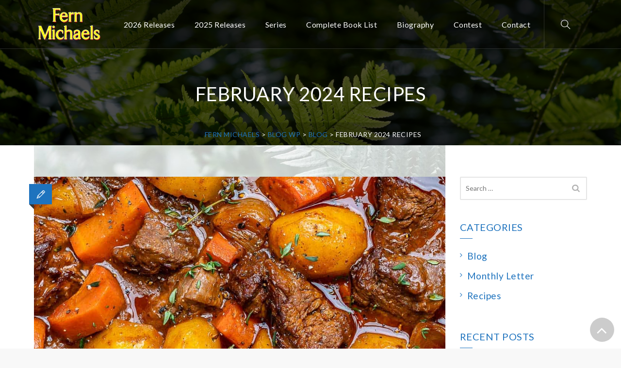

--- FILE ---
content_type: text/css
request_url: https://www.fernmichaels.com/wp-content/plugins/capri-scrolling-announcement/css/style.css?ver=6.9
body_size: 1613
content:
#csa_MainDiv {
	position: relative;
	text-align: center;
	}

#csa_MainDiv ul.scroller {
	display:block;
	list-style: none;
	margin: 0;
	padding: 0;
	}
#csa_MainDiv ul.scroller li {
	display:block;
	margin: 0;
	padding: 0;
	width: 100%;
	white-space: nowrap;
	}
	

	#csa_scrollingText {
		display:block;
		width: 100%;
		height: 45px;
		position: relative;
		padding-top: 0;
		padding-right: 0;
		padding-left: 0;
		margin: 0 auto;
		font-family: Georgia,Times, 'Times New Roman', Serif; 
		font-size: 26px;
		line-height: 45px;
		font-weight: bold; 
		color: #FFFFFF; 
		white-space: nowrap;
	}

	#csa_scrollingText div.scrollableArea p {
		float: left;
		margin: 0;
		padding-right: 20px;
		font-family: Georgia,Times, 'Times New Roman', Serif; 
		font-size: 22px;
		line-height: 45px;
		font-weight: bold; 
		color: #FFFFFF; 
		white-space: nowrap;
	}
	

	#csa_scrollingImage {
		display:block;
		width: 100%;
		height: 90px;
		position: relative;
		padding-top: 0;
		margin: 0 auto;
	}

	#csa_scrollingImage div.scrollableArea img {
		float: left;
		margin: 0;
		padding-right: 20px;
		line-height: 45px;
		font-weight: bold; 
		white-space: nowrap;
	}
	
	

/*fishing pic start here*/
.wrap-fishing { background: url(../images/sponsBg.jpg) no-repeat; background-size: cover; }
/* Video Feed Scroller */
#VideoFeed { }
.no-rgba #VideoFeed { display: none; }
.video-feed { padding-top: 0; }
.no-touch .video-feed { -webkit-perspective: 1000px; -moz-perspective: 1000px; -o-perspective: 1000px; perspective: 1000px; }
.video-feed div.main.list:before { content: ''; display: block; padding-bottom: 24.125%; margin-bottom: 0%; }
.video-feed div.main.list { padding-top: 0; z-index: 99; position: relative; }
.video-feed div.main.nav { }
.video-feed h2 { color: #FFFFFF; font-size: 1.4em; padding: 1em 0; line-height: 1.1; opacity: 0; -webkit-transition: .3s ease; -moz-transition: .3s ease; -o-transition: .3s ease; transition: .3s ease; position: absolute; width: 37.5em; left: 50%; margin-left: -18.75em; text-align: center; bottom: 100%; }
.video-feed .active h2 { opacity: 1; -webkit-transition: .3s ease .9s; -moz-transition: .3s ease .9s; -o-transition: .3s ease .9s; transition: .3s ease .9s; }
.video-feed .main > div { -webkit-transform-origin: 50% 50%; -moz-transform-origin: 50% 50%; -o-transform-origin: 50% 50%; -ms-transform-origin: 50% 50%; transform-origin: 50% 50%; position: absolute; width: 22.5%; top: 0; left: 0; -webkit-transform-style: preserve-3d; -moz-transform-style: preserve-3d; -o-transform-style: preserve-3d; -ms-transform-style: preserve-3d; transform-style: preserve-3d; opacity: 0; margin-top: 6%; -webkit-transition: 1.5s ease; -moz-transition: 1.5s ease; -o-transition: 1.5s ease; transition: 1.5s ease; z-index: 9 }
.video-feed .main > div video { display: block; width: 100%; position: relative; }
.video-feed .main .active { z-index: 99; left: 25%; opacity: 1; margin-top: 0; width: 50%; }
.video-feed .main .active video { }
.video-feed .main .inactiveRight { opacity: 0; left: 65%; -webkit-transform: rotateY(-90deg); -moz-transform: rotateY(-90deg); -o-transform: rotateY(-90deg); transform: rotateY(-90deg); -webkit-transition: 1.5s ease; -moz-transition: 1.5s ease; -o-transition: 1.5s ease; transition: 1.5s ease; }
.video-feed .main .inactiveLeft { opacity: 0; left: 5%; -webkit-transform: rotateY(90deg); -moz-transform: rotateY(90deg); -o-transform: rotateY(90deg); transform: rotateY(90deg); -webkit-transition: 1.5s ease; -moz-transition: 1.5s ease; -o-transition: 1.5s ease; transition: 1.5s ease; }
.video-feed .main .inactiveNext { opacity: 1; left: 75.5%; /*
    -webkit-transform: rotateY(-45deg);
    -moz-transform: rotateY(-45deg);
    -o-transform: rotateY(-45deg);
    transform: rotateY(-45deg);
*/
-webkit-transition: 1.5s ease; -moz-transition: 1.5s ease; -o-transition: 1.5s ease; transition: 1.5s ease; }
.video-feed .main .inactivePrev { opacity: 1; left: 2%; /*
    -webkit-transform: rotateY(45deg);
    -moz-transform: rotateY(45deg);
    -o-transform: rotateY(45deg);
    transform: rotateY(45deg);
*/
-webkit-transition: 1.5s ease; -moz-transition: 1.5s ease; -o-transition: 1.5s ease; transition: 1.5s ease; }
.video-feed .nav { width: 100%; height: 100%; z-index: 99; position: relative; top: 5em; }
.video-feed .nav a { display: block; position: absolute; bottom: 204px; z-index: 3; width: 60px; height: 54px; -webkit-transition: 0.5s; -moz-transition: 0.5s; -o-transition: 0.5s; transition: 0.5s; }
.video-feed .nav a:hover { opacity: 0.75; }
/*.video-feed .nav a:first-child { right: -7.5%; transform: rotateY(180deg); }
.video-feed .nav a:last-child { left: -7.5%; }*/

.video-feed .nav a.rightSlide { background: url(../images/right.png) no-repeat; right: -4.5%; }
.video-feed .nav a.leftSlide { background: url(../images/left.png) no-repeat; left: -4.5%; }

.video-feed .nav a icon { font-size: 2em; border-radius: 50%; -webkit-transition: .5s ease; -moz-transition: .5s ease; -o-transition: .5s ease; transition: .5s ease; color: #FFFFFF; /* $light */ display: block; }
select::-ms-expand {
 display: none;
}
.video-feed .nav a:hover icon { }
.video-feed .more { text-align: center; margin-top: 12em; }
/* End Video Feed Scroller */

/* Video Styles */
div.video div.item { margin: 1%; width: 48%; color: #fff; float: left; display: -webkit-flex; display: -ms-flexbox; display: flex; }
div.video div.item > a { color: #FFFFFF; /* $light */ display: block; padding: 10px; background-color: #65676E; /* $primary */ border-radius: 3px; -webkit-transition: .75s ease; -moz-transition: .75s ease; -o-transition: .75s ease; transition: .75s ease; line-height: 1.2em; text-decoration: none !important; text-align: left; -webkit-flex: 0 1 auto; -ms-flex: 0 1 auto; flex: 0 1 auto; }
div.video div.item div.vidinfo { -webkit-flex: 0 1 auto; -ms-flex: 0 1 auto; flex: 0 1 auto; width: 65%; text-align: left; padding: .5em; }
div.video div.item div.vidinfo strong { color: #65676E; /* $primary */ display: block; }
div.video div.item div.vidinfo a { background-color: rgba(101,103,110,0.3); /* alpha($primary,30%) */ display: inline-block; padding: .35em; border-radius: 5px; color: #343434; /* $dark */ }
div.video div.item a:hover { text-decoration: none !important; background-color: #343434; /* $dark */ }
div.video div.item h3 { color: #343434; -webkit-transition: .75s; -moz-transition: .75s; -o-transition: .75s; transition: .75s; margin-top: 0; }
 |div.video div.item a:hover h3 {
 color: #BCAB8E; /* $secondary */
}
div.video div.item span { color: #C7C7C7; /* darken($light,22%) */ }
div.video div.end { border-bottom: dotted 1px #CCCCCC; padding-top: 10px; margin-bottom: 18px; clear: both; }
div.video div.player { padding-bottom: 13px; position: relative; clear: both; }
* html div.video-shadow { display: none; }
div.video-shadow.left { left: 0px; background-position: left bottom; }
div.video-shadow.right { right: 0px; background-position: right bottom; }
div.video div.caption { color: #666; margin-top: 8px; padding-bottom: 5px; border-bottom: dotted 1px #CCCCCC; margin-bottom: 4px; }
/* End Video Styles */
.wrap-fishing .wrap-box { padding: 41px 0 17px; }.wrap-fishing .wrap-box img { width: 100%; border: 8px solid #fff; }
.inactivePrev .cover-side { transform: perspective( 600px ) rotateY(15deg); -webkit-transform: perspective( 600px ) rotateY(15deg); -moz-transform: perspective( 600px ) rotateY(15deg); -ms-transform: perspective( 600px ) rotateY(15deg); }
.inactiveNext .cover-side { transform: perspective( 600px ) rotateY(-15deg); -webkit-transform: perspective( 600px ) rotateY(-15deg); -moz-transform: perspective( 600px ) rotateY(-15deg); -ms-transform: perspective( 600px ) rotateY(-15deg); }
.wrap-fishing .wrap-title.white { margin-bottom: -10px; }
/*fishing pic end here*/	

--- FILE ---
content_type: text/css
request_url: https://www.fernmichaels.com/wp-content/uploads/maxmegamenu/style.css?ver=a1a96f
body_size: 45
content:
@charset "UTF-8";

/** THIS FILE IS AUTOMATICALLY GENERATED - DO NOT MAKE MANUAL EDITS! **/
/** Custom CSS should be added to Mega Menu > Menu Themes > Custom Styling **/

.mega-menu-last-modified-1751494786 { content: 'Wednesday 2nd July 2025 22:19:46 UTC'; }

.wp-block {}